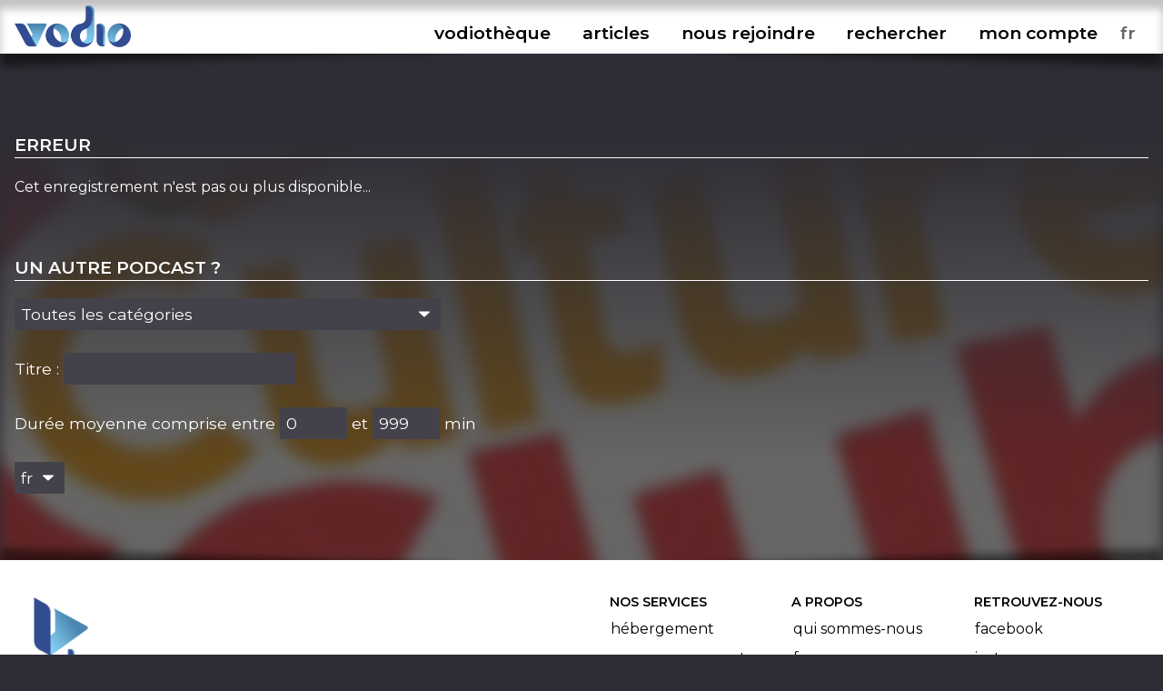

--- FILE ---
content_type: text/html; charset=UTF-8
request_url: https://www.vodio.fr/vodiotheque/i/7767/pour-ses-20-ans-c-est-buffy-a-volonte-live-s02e18/
body_size: 5418
content:
<!DOCTYPE html PUBLIC "-//W3C//DTD XHTML 1.0 Transitional//EN" "https://www.w3.org/TR/xhtml1/DTD/xhtml1-transitional.dtd">
<html xmlns="https://www.w3.org/1999/xhtml">

<head>

<meta http-equiv="content-language" content="fr-FR" />
<meta name="language" content="fr-FR" />
<meta name="description" content="Tous les outils nécessaires pour vos podcasts (hébergement, RSS, statistiques,...), gratuit et illimité">
<meta name="Keywords" content="Vodio - Hébergez gratuitement votre podcast - Tous les outils nécessaires pour vos podcasts (hébergement, RSS, statistiques,...), gratuit et illimité">
<meta name="identifier-url" content="https://www.vodio.fr/">
<meta name="classification" content="multimedia">
<meta name="category" content="multimedia">
<meta name="copyright" content="Association BadGeek © 2010 - 2025">
<meta name="robots" content="index, follow">
<meta http-equiv="Content-Type" content="text/html; charset=utf-8">

<meta name="theme-color" content="#324c92">
<link rel="icon" href="https://www.vodio.fr/assets/images/favicon.ico" type="image/x-icon">

<link rel="stylesheet" href="https://www.vodio.fr/assets/css/vodcss.css" type="text/css" media="screen" />
<link rel="stylesheet" href="https://www.vodio.fr/assets/css/audioplayer.css" type="text/css" media="screen" />
<link rel="preconnect" href="https://fonts.googleapis.com">
<link rel="preconnect" href="https://fonts.gstatic.com" crossorigin>
<link href="https://fonts.googleapis.com/css2?family=Montserrat:wght@100;200;400;600&display=swap" rel="stylesheet"> 

<script src="https://ajax.googleapis.com/ajax/libs/jquery/3.6.0/jquery.min.js"></script>
<script type="text/javascript" src="https://www.vodio.fr/assets/js/functions.js"></script>
<script type="text/javascript" src="https://www.vodio.fr/assets/js/audioplayer.js"></script>
<script type="text/javascript" src="https://www.vodio.fr/assets/js/dragndrop.table.columns.js"></script>

<script async src="https://www.googletagmanager.com/gtag/js?id=G-2YW5WPT03W"></script>
<script>
  window.dataLayer = window.dataLayer || [];
  function gtag(){dataLayer.push(arguments);}
  gtag('js', new Date());

  gtag('config', 'G-2YW5WPT03W');
</script>
<meta property="fb:page_id" content="104655905431625" />
<meta property="og:site_name" content="Vodio" />
	
<link rel="canonical" href="https://www.vodio.fr/vodiotheque/i/7767/pour-ses-20-ans-c-est-buffy-a-volonte-live-s02e18/">








	
	
	
		
														<title>Découvrez tous les épisodes de Culture Club Sandwich - Hébergez gratuitement votre podcast sur Vodio.fr</title>
			
				<meta property="og:title" content="Découvrez tous les épisodes de Culture Club Sandwich - Hébergez gratuitement votre podcast sur Vodio.fr" />
				<meta property="og:url" content="https://www.vodio.fr/vodiotheque/i/7767/pour-ses-20-ans-c-est-buffy-a-volonte-live-s02e18/" />
				<meta property="og:description" content="Culture Club Sandwich (anciennement Monsieur Séries &amp;amp;amp; Friends) c'est le podcast culturel pour les gourmands du divertissement, des arts et de la bonne ambiance aussi connus sous le nom de &amp;quot;Croustipotes&amp;quot;.   BD, ciné, jeux vidéo, séries tv, musique, bouffe et tutti frutti, le tout en hebdo." />
				<meta property="og:image" content="https://d3t3ozftmdmh3i.cloudfront.net/staging/podcast_uploaded_nologo/44477320/5f81799da606e799.png" />
				<meta property="og:type" content="website" />
				<link name="image_src" rel="image_src" href="https://d3t3ozftmdmh3i.cloudfront.net/staging/podcast_uploaded_nologo/44477320/5f81799da606e799.png" />
				
				<meta property="twitter:title" content="Découvrez tous les épisodes de Culture Club Sandwich - Hébergez gratuitement votre podcast sur Vodio.fr" />
				<meta property="twitter:card" content="summary" />
				<meta property="twitter:image" content="https://d3t3ozftmdmh3i.cloudfront.net/staging/podcast_uploaded_nologo/44477320/5f81799da606e799.png" />
				<meta property="twitter:site" content="@vodiofr" />
				<meta property="twitter:description" content="Culture Club Sandwich (anciennement Monsieur Séries &amp;amp;amp; Friends) c'est le podcast culturel pour les gourmands du divertissement, des arts et de la bonne ambiance aussi connus sous le nom de &amp;quot;Croustipotes&amp;quot;.   BD, ciné, jeux vidéo, séries tv, musique, bouffe et tutti frutti, le tout en hebdo." />
							
	
</head>

	<body id="body">

		<div id="container">

						<div id="header">

	<div id="headerbar">

		<div class="max_container">
		
			<div class="logo">
			
				<h1>Vodio - Hébergez gratuitement votre podcast</h1>
					
				<a href="https://www.vodio.fr/accueil/" alt="Accueil de Vodio.fr" title="Accueil de Vodio.fr"><img src="https://www.vodio.fr/assets/images/vodio.png" alt="Accueil de Vodio.fr" title="Accueil de Vodio.fr"></a>
			
			</div>
			
			
			<nav aria-label="Ouvrir le menu">
				<label class="burger" for="toggle">☰</label>
				<input type="checkbox" id="toggle">
			
				<div class="menu">
					
					<label class="burger burgerclose" for="toggle">&#10006;</label>
					<a href="https://www.vodio.fr/vodiotheque/" alt="Vodiothèque" title="Vodiothèque" class="menuup">vodiothèque</a>
					<a href="https://www.vodio.fr/articles/" alt="Articles" title="Articles" class="menuup">articles</a>			
					
										
						<a href="https://www.vodio.fr/p/11/nous-rejoindre/" id="highlight" alt="Nous rejoindre" title="Nous rejoindre" class="menuup">nous rejoindre</a>
					
										
					<button id="recherchebtn" alt="Rechercher" title="Rechercher" class="menuup">rechercher</button>
					<a href="https://www.vodio.fr/moncompte/" alt="Mon compte" title="Mon compte" class="menuup">mon compte</a>					
					
					<select id="langaff" name="langaff">
					
												
							<option value="en">en</option>
						
												
							<option value="fr" SELECTED>fr</option>
						
												
							<option value="nl">nl</option>
						
											
					</select>
					
				</div>
				
			</nav>
			
		<div class="clear"></div>
		
		</div>
		
		<div class="clear"></div>
		
	</div>
	
	<div id="headertxt" class="max_container headertxt">
		
		<p>le podcast accessible à toutes et à tous</p>
		<p>vous créez, on héberge</p>
		<p>0€/mois</p>
		<p>sans publicités, ni frais cachés</p>
			
	</div>
	
	<div class="clear"></div>
	
	<div class="header_ombragegauche"></div>
	<div class="header_ombragedroite"></div>

</div>

<div id="contacta">

	<div class="max_container">
	
		<button class="contacta_close" alt="Fermer" title="Fermer">✖</button>
		
	</div>
	
	<iframe id="contacta_frame" class="formulairemail_frame framereload" type="text/html" src="" scrolling="no" frameborder="0"></iframe>
	
	<div class="header_ombragegauche formulairemailombres"></div>
	<div class="header_ombragedroite formulairemailombres"></div>
	
</div>

<div id="repondeura">

	<div class="max_container">
	
		<button class="repondeura_close" alt="Fermer" title="Fermer">✖</button>
		
	</div>
	
	<iframe id="repondeura_frame" class="formulairemail_frame framereload" type="text/html" src="" scrolling="no" frameborder="0"></iframe>
	
	<div class="header_ombragegauche formulairemailombres"></div>
	<div class="header_ombragedroite formulairemailombres"></div>
	
</div>

<div class="max_container">

	<input type="text" id="recherchea" class="recherche_selector" value="">
	
	<div id="rechercheresults">
						
		<div class="recherche_data"></div>
		
	</div>
	
</div>
<script>
$(document).ready(function(){
	
	$('.contacta_close').click(function(){
		$('.formulairemailombres').fadeOut(500);		
		$('#contacta').delay(500).fadeOut(500);
	});
	
	$('.repondeura_close').click(function(){
		$('.formulairemailombres').fadeOut(500);		
		$('#repondeura').delay(500).fadeOut(500);
	});
	
	function recherche_data() {
		var recherche = $('#recherchea').val();		
		if(recherche != '') {
			$('#rechercheresults').fadeIn(500);
			$.post('https://www.vodio.fr/_sort_recherche.php', { recherche:recherche }, function(data){
				$(".recherche_data").html(data);
			});
		}else{
			$('#rechercheresults').fadeOut(500);
		}
	}

	$('.recherche_selector').on('input',function(e){
		recherche_data();
	});

	$('#recherchebtn').click(function(){
		$(".recherche_data").html('');
		recherche_data();
		$('#recherchea').delay(300).val("");
		$('#recherchea').toggle();
		$('#recherchea').focus();		
		$('#rechercheresults').hide();
		$('#contacta').fadeOut(500);
		$('#repondeura').fadeOut(500);
		$('#toggle').prop( "checked", false);
	});
	
	$(window).click(function(){
		if($("#recherchea").is(':visible')) {
			$('#recherchea').hide();
		}
		if($("#rechercheresults").is(':visible')) {
			$('#rechercheresults').hide();
		}
	});
	
	$('#moncompte').on("load", function(){
        $(this).contents().on("click", function(){
			if($("#recherchea").is(':visible')) {
				$('#recherchea').hide();
			}
			if($("#rechercheresults").is(':visible')) {
				$('#rechercheresults').hide();
			}
        });
    });

	$('#recherchebtn').click(function(event){
	  event.stopPropagation();
	});

	$('#recherchea').click(function(event){
	  event.stopPropagation();
	});

	$('#rechercheresults').click(function(event){
	  event.stopPropagation();
	});
	
});
</script>			
			
						<div id="center_td">
			
				









		
	<head>
		<title>Culture Club Sandwich - Hébergez gratuitement votre podcast sur Vodio.fr</title>
	</head>

	<script>
		$("#header").removeClass("headeraccueil");
		$("#center_td").removeClass("center_td");
		$("#headertxt").hide(300);
	</script>
	
	
		
		
		<div class="podcast_fond" style="background-image: url(https://d3t3ozftmdmh3i.cloudfront.net/staging/podcast_uploaded_nologo/44477320/5f81799da606e799.png);"></div>
		<div class="podcast_fond_degrade"></div>
		
		
	<div class="max_container">
	
				
			<h2>Erreur</h2>

			Cet enregistrement n'est pas ou plus disponible...
			<br /><br />
			
			<h2 id="top_podcasts">Un autre podcast ?</h2>
			
			<div class="filters">
			
				<div>		
					<select id="theme" class="common_selector">
						<option value="">Toutes les catégories</option>
													<option value="Actualités (généralité)">Actualités (généralité)</option>
													<option value="Actualités > Actualité économique">Actualités > Actualité économique</option>
													<option value="Actualités > Commentaires">Actualités > Commentaires</option>
													<option value="Actualités > Divertissement">Actualités > Divertissement</option>
													<option value="Actualités > Informations quotidiennes">Actualités > Informations quotidiennes</option>
													<option value="Actualités > Politiques">Actualités > Politiques</option>
													<option value="Actualités > Sports">Actualités > Sports</option>
													<option value="Actualités > Tech">Actualités > Tech</option>
													<option value="Arts (généralité)">Arts (généralité)</option>
													<option value="Arts > Arts visuels">Arts > Arts visuels</option>
													<option value="Arts > Cuisine">Arts > Cuisine</option>
													<option value="Arts > Design">Arts > Design</option>
													<option value="Arts > Littérature">Arts > Littérature</option>
													<option value="Arts > Mode">Arts > Mode</option>
													<option value="Arts > Spectacle vivant">Arts > Spectacle vivant</option>
													<option value="Comédie (généralité)">Comédie (généralité)</option>
													<option value="Comédie > Improvisation">Comédie > Improvisation</option>
													<option value="Comédie > Interviews">Comédie > Interviews</option>
													<option value="Comédie > Stand-Up">Comédie > Stand-Up</option>
													<option value="Éducation (généralité)">Éducation (généralité)</option>
													<option value="Éducation > Amélioration personnelle">Éducation > Amélioration personnelle</option>
													<option value="Éducation > Apprendre une langue">Éducation > Apprendre une langue</option>
													<option value="Éducation > Comment faire">Éducation > Comment faire</option>
													<option value="Éducation > Cours">Éducation > Cours</option>
													<option value="Enfants et famille (généralité)">Enfants et famille (généralité)</option>
													<option value="Enfants et famille > Animaux">Enfants et famille > Animaux</option>
													<option value="Enfants et famille > Éducation pour enfants">Enfants et famille > Éducation pour enfants</option>
													<option value="Enfants et famille > Histoires pour enfants">Enfants et famille > Histoires pour enfants</option>
													<option value="Enfants et famille > Parentalité">Enfants et famille > Parentalité</option>
													<option value="Entreprise (généralité)">Entreprise (généralité)</option>
													<option value="Entreprise > Carrières">Entreprise > Carrières</option>
													<option value="Entreprise > Entreprenariat">Entreprise > Entreprenariat</option>
													<option value="Entreprise > Investissement">Entreprise > Investissement</option>
													<option value="Entreprise > Management">Entreprise > Management</option>
													<option value="Entreprise > Marketing">Entreprise > Marketing</option>
													<option value="Entreprise > Non lucratif">Entreprise > Non lucratif</option>
													<option value="Fiction (généralité)">Fiction (généralité)</option>
													<option value="Fiction > Comédie">Fiction > Comédie</option>
													<option value="Fiction > Drame">Fiction > Drame</option>
													<option value="Fiction > Science fiction">Fiction > Science fiction</option>
													<option value="Films et TV (généralité)">Films et TV (généralité)</option>
													<option value="Films et TV > After / à la sortie">Films et TV > After / à la sortie</option>
													<option value="Films et TV > Histoire du cinéma">Films et TV > Histoire du cinéma</option>
													<option value="Films et TV > Interviews">Films et TV > Interviews</option>
													<option value="Films et TV > Reviews de films">Films et TV > Reviews de films</option>
													<option value="Films et TV > Reviews de séries">Films et TV > Reviews de séries</option>
													<option value="Histoire (généralité)">Histoire (généralité)</option>
													<option value="Loisir (généralité)">Loisir (généralité)</option>
													<option value="Loisir > Animation & Manga">Loisir > Animation & Manga</option>
													<option value="Loisir > Artisanat">Loisir > Artisanat</option>
													<option value="Loisir > Jeux">Loisir > Jeux</option>
													<option value="Loisir > Jeux vidéos">Loisir > Jeux vidéos</option>
													<option value="Loisir > Maison & Jardin">Loisir > Maison & Jardin</option>
													<option value="Loisir > Passions">Loisir > Passions</option>
													<option value="Musique (généralité)">Musique (généralité)</option>
													<option value="Musique > Commentaire">Musique > Commentaire</option>
													<option value="Musique > Histoire de la musique">Musique > Histoire de la musique</option>
													<option value="Musique > Interviews">Musique > Interviews</option>
													<option value="Policier (généralité)">Policier (généralité)</option>
													<option value="Politique (généralité)">Politique (généralité)</option>
													<option value="Religion et spiritualité (généralité)">Religion et spiritualité (généralité)</option>
													<option value="Religion et spiritualité > Christianisme">Religion et spiritualité > Christianisme</option>
													<option value="Religion et spiritualité > Islam">Religion et spiritualité > Islam</option>
													<option value="Religion et spiritualité > Religion">Religion et spiritualité > Religion</option>
													<option value="Religion et spiritualité > Spiritualité">Religion et spiritualité > Spiritualité</option>
													<option value="Santé et remise en forme (généralité)">Santé et remise en forme (généralité)</option>
													<option value="Santé et remise en forme > Fitness">Santé et remise en forme > Fitness</option>
													<option value="Santé et remise en forme > Médecine alternative">Santé et remise en forme > Médecine alternative</option>
													<option value="Santé et remise en forme > Médicament">Santé et remise en forme > Médicament</option>
													<option value="Santé et remise en forme > Nutrition">Santé et remise en forme > Nutrition</option>
													<option value="Santé et remise en forme > Santé mentale">Santé et remise en forme > Santé mentale</option>
													<option value="Santé et remise en forme > Sexualité">Santé et remise en forme > Sexualité</option>
													<option value="Science (généralité)">Science (généralité)</option>
													<option value="Science > Astronomie">Science > Astronomie</option>
													<option value="Science > Nature">Science > Nature</option>
													<option value="Science > Physique">Science > Physique</option>
													<option value="Science > Sciences de la Terre">Science > Sciences de la Terre</option>
													<option value="Science > Sciences de la vie">Science > Sciences de la vie</option>
													<option value="Science > Sciences naturelles">Science > Sciences naturelles</option>
													<option value="Science > Sciences sociales">Science > Sciences sociales</option>
													<option value="Société et culture (généralité)">Société et culture (généralité)</option>
													<option value="Société et culture > Documentaire">Société et culture > Documentaire</option>
													<option value="Société et Culture > Journaux personnels">Société et Culture > Journaux personnels</option>
													<option value="Société et culture > Lieux et voyages">Société et culture > Lieux et voyages</option>
													<option value="Société et culture > Philosophie">Société et culture > Philosophie</option>
													<option value="Société et culture > Relations">Société et culture > Relations</option>
													<option value="Sport (généralité)">Sport (généralité)</option>
													<option value="Sport > Aventure">Sport > Aventure</option>
													<option value="Sport > Course">Sport > Course</option>
													<option value="Sport > Football">Sport > Football</option>
													<option value="Sport > Football (soccer)">Sport > Football (soccer)</option>
													<option value="Sport > Volley-ball">Sport > Volley-ball</option>
													<option value="Technologie (généralité)">Technologie (généralité)</option>
											</select>
				</div>
				
				<div>
					Titre :					<input type="text" id="titre" class="common_selector" value="" autocomplete="off">
				</div>
				
				<div>
					Durée moyenne comprise entre					<input type="number" id="dureemin" class="common_selector numbersOnly" min="0" value="0">
					et					<input type="number" id="dureemax" class="common_selector numbersOnly" min="0" value="999">
					min
				</div>
			
				<div>		
					<select id="lang" class="common_selector">
													<option value="da">da</option>
													<option value="de">de</option>
													<option value="en">en</option>
													<option value="es">es</option>
													<option value="fr" selected>fr</option>
													<option value="it">it</option>
													<option value="lt">lt</option>
													<option value="nl">nl</option>
													<option value="pt">pt</option>
													<option value="ru">ru</option>
											</select>
				</div>
			
			</div>
			
			<div class="filter_data"></div>
			<div id="nbpage">1</div>
				
			<div class="clear"></div>
			
			<script>
			$(document).ready(function(){
			
				$('#lang').val('fr');
				$('#lang').trigger('chosen:updated');

				filter_data();
				
				function filter_data() {
					var theme = $('#theme option:selected').val();
					var langsearch = $('#lang option:selected').val();
					var titre = $('#titre').val();
					var dureemin = $('#dureemin').val();
					var dureemax = $('#dureemax').val();
					var nbpage = $("#nbpage").html();
					$.post('https://www.vodio.fr/_sort_vodiotheque.php', { theme:theme, langsearch:langsearch, titre:titre, dureemin:dureemin, dureemax:dureemax, nbpage:nbpage }, function(data){
						$(".filter_data").html(data);
					});
				}

				$('.common_selector').on('input',function(e){
					filter_data();
					$('#nbpage').html('1');
				});

				$('.common_selector').change(function(){
					filter_data();
					$('#nbpage').html('1');
				});

				/*
				
				$('#nbpage').on('DOMSubtreeModified', function(){
					filter_data();
				});

				*/

				var targetNode = document.getElementById('nbpage');
				var config = { attributes: true, childList: true };
				var callback = function(mutationsList) {
					for(var mutation of mutationsList) {
						if (mutation.type == 'childList') {
							filter_data();
						}
						else if (mutation.type == 'attributes') {
							filter_data();
						}
					}
				};
				var observer = new MutationObserver(callback);
				observer.observe(targetNode, config);

				$('.numbersOnly').keyup(function () { 
					this.value = this.value.replace(/[^0-9\.]/g,'');
				});
				
				$('#dureemin').on('change',function(e){
					var dureemin = parseInt($('#dureemin').val());
					var dureemax = parseInt($('#dureemax').val());
					if(dureemin > dureemax) {
						$('#dureemax').val(dureemin);
					}
				});
				
				$('#dureemax').on('change',function(e){
					var dureemin = parseInt($('#dureemin').val());
					var dureemax = parseInt($('#dureemax').val());
					if(dureemin > dureemax) {
						$('#dureemin').val(dureemax);
					}
				});

			});
			</script>
			
			
	</div>
	

			
			</div>
				
						
<div id="bottom">

	<div class="bottom_ombragegauche"></div>
	<div class="bottom_ombragedroite"></div>

	<div class="max_container">
	
		<div class="logo">
		
			<a href="https://www.vodio.fr/accueil/" alt="Accueil de Vodio.fr" title="Accueil de Vodio.fr" onclick="juizScrollTo('header');"><img src="https://www.vodio.fr/assets/images/vodio_bottom.png" alt="Accueil de Vodio.fr" title="Accueil de Vodio.fr"></a>

		</div>
		
		<div class="menu">
		
			<ul>
			
								
																		<li>
								Nos services							</li>
										
									
					<li>
						<a href="https://www.vodio.fr/p/7/hebergement/" alt="Hébergement" title="Hébergement" onclick="juizScrollTo('center_td');">Hébergement</a>
					</li>
				
								
										
									
					<li>
						<a href="https://www.vodio.fr/p/8/accompagnement/" alt="Accompagnement" title="Accompagnement" onclick="juizScrollTo('center_td');">Accompagnement</a>
					</li>
				
								
										
									
					<li>
						<a href="https://www.vodio.fr/p/9/professionnalisation/" alt="Professionnalisation" title="Professionnalisation" onclick="juizScrollTo('center_td');">Professionnalisation</a>
					</li>
				
								
																		</ul>
							<ul>
													<li>
								A propos							</li>
										
									
					<li>
						<a href="https://www.vodio.fr/p/1/qui-sommes-nous/" alt="Qui sommes-nous" title="Qui sommes-nous" onclick="juizScrollTo('center_td');">Qui sommes-nous</a>
					</li>
				
								
										
									
						<li>
							<a href="https://www.vodio.fr/faq/" alt="FAQ" title="FAQ" onclick="juizScrollTo('center_td');">FAQ</a>
						</li>
					
									
					<li>
						<a href="https://www.vodio.fr/p/2/contact/" alt="Contact" title="Contact" onclick="juizScrollTo('center_td');">Contact</a>
					</li>
				
								
										
									
					<li>
						<a href="https://www.vodio.fr/p/4/faire-un-don/" alt="Faire un don" title="Faire un don" onclick="juizScrollTo('center_td');">Faire un don</a>
					</li>
				
								
										
									
					<li>
						<a href="https://www.vodio.fr/p/5/c-g-u/" alt="C.G.U." title="C.G.U." onclick="juizScrollTo('center_td');">C.G.U.</a>
					</li>
				
								
										
									
					<li>
						<a href="https://www.vodio.fr/p/6/politique-de-confidentialite/" alt="Politique de confidentialité" title="Politique de confidentialité" onclick="juizScrollTo('center_td');">Politique de confidentialité</a>
					</li>
				
							
			</ul>
			
			<ul>
			
				<li>
					Retrouvez-nous				</li>
				<li>
					<a href="https://www.facebook.com/vodiofr/" class="ext" alt="Facebook Vodio" title="Facebook Vodio" target="_blank">Facebook</a>
				</li>
				<li>
					<a href="https://www.instagram.com/vodiofr/" class="ext" alt="Instagram Vodio" title="Instagram Vodio" target="_blank">Instagram</a>
				</li>
				<li>
					<a href="https://discord.gg/PRywmNjnfV" class="ext" alt="Discord BadGeek" title="Discord BadGeek" target="_blank">Discord</a>
				</li>
			
			</ul>
			
		</div>
		
		<div class="clear"></div>
		
		<div class="copyright">
		
			<p>Nous soutenons le <a href="https://www.podcastouvert.fr/" class="ext" alt="Manifeste Podcast Ouvert" title="Manifeste Podcast Ouvert" target="_blank">Manifeste Podcast Ouvert</a></p>
			<p>Vodio est édité par <a href="https://www.badgeek.fr/" class="ext" alt="Association BadGeek" title="Association BadGeek" target="_blank">l'association BadGeek</a>, l'association qui soutient et accompagne les créateurices de podcasts depuis 2010</p>
					
		</div>
	
	</div>
	
	<div class="clear"></div>
	
</div>

<div class="audio-player" id="audio-player_id">

	<div class="audio-player-inner" id="audio-player-inner">
	
	</div>
	
	<div class="bottom_ombragegauche"></div>
	<div class="bottom_ombragedroite"></div>
	
</div>
<input type="hidden" name="vol" id="vol" value="">

<div class="player_list"></div>
<div class="player_list_snd"></div>			
			
		</div>
		
				<script src="https://www.vodio.fr/assets/js/jquery.cookie.js"></script>
		<script>
		$(document).ready(function(){
			
			var cookieplay = $.cookie('vodioplay');
			var cookietimer = $.cookie('vodiotimer');
						
			if(cookieplay && cookieplay != 'null' && cookieplay != '') {
				
				$.cookie('vodioplay', null, { path: '/', domain: '.vodio.fr' });
				$.cookie('vodiotimer', null, { path: '/', domain: '.vodio.fr' });
				
				if(cookietimer && cookietimer != 'null' && cookietimer != '') {
				
					player(cookieplay, '1', cookietimer);					
					
				}else{
				
					player(cookieplay, '1');
					
				}
				
			}
			
			function reloadchangelang() {
				
				$.cookie('vodiolang', null, { path: '/', domain: '.vodio.fr' });
				$.cookie('vodioplay', null, { path: '/', domain: '.vodio.fr' });
				$.cookie('vodiotimer', null, { path: '/', domain: '.vodio.fr' });
				
				var lang = $('#langaff option:selected').val();
				$.cookie('vodiolang', lang, { path: '/', domain: '.vodio.fr' });
				
								
				if($('#audio-player_id').is(":visible")) {
				
					var playguid = $('#permatest').val();
					if(playguid != '') {
						$.cookie('vodioplay', playguid, { path: '/', domain: '.vodio.fr' });
					}
					
					var doloreantimer = $('#dolorean').val();
					if(doloreantimer != '') {
						$.cookie('vodiotimer', doloreantimer, { path: '/', domain: '.vodio.fr' });
					}
					
				}
				
				var url = window.location.href;
									url = url.replace("vodio.fr/en/", "vodio.fr/");
									url = url.replace("vodio.fr/fr/", "vodio.fr/");
									url = url.replace("vodio.fr/nl/", "vodio.fr/");
								
				setTimeout(function () {
					window.location.href = url;
				}, 1000);
				
			}

			$('#langaff').change(function(){
				reloadchangelang();
			});
			
		});
		</script>

	</body>
	
</html>



--- FILE ---
content_type: application/javascript
request_url: https://www.vodio.fr/assets/js/audioplayer.js
body_size: 2299
content:
function prevs() {
	var audio = document.getElementById('audio-player');
	if (audio.currentTime - 15 > 0) {
		audio.currentTime -= 15;
	}else{
		audio.currentTime = 0;
	}
};

function nexts() {
	var audio = document.getElementById('audio-player');
	if (audio.currentTime + 30 < audio.duration) {
		audio.currentTime += 30;
	}else{
		audio.currentTime = audio.duration;
	}
};

function backrate(speed) {
	var audio = document.getElementById('audio-player');
	audio.playbackRate = speed;
};

$(document).keydown(function(event) {
	var audio = document.getElementById('audio-player');
	var key = event.which || event.keyCode;	
	if($('#audio-player-inner').is(":visible")) {
		if (key === 32) {
			var $focused = $(':focus').attr('type');
			if($focused != 'text') {
				event.preventDefault();
				if(audio.paused) {
					$('.player-controls').addClass('audioplayer-playing');
					audio.play();
				}else{
					$('.player-controls').removeClass('audioplayer-playing');
					audio.pause();
				}
			}
		}
		if (key === 37) {
			  prevs();
		}
		if (key === 39) {
			  nexts();
		}
	}
});

(function($, window, document, undefined) {
    var isTouch = 'ontouchstart' in window,
        eStart = isTouch ? 'touchstart' : 'mousedown',
        eMove = isTouch ? 'touchmove' : 'mousemove',
        eEnd = isTouch ? 'touchend' : 'mouseup',
        eCancel = isTouch ? 'touchcancel' : 'mouseup',
        secondsToTime = function(secs) {
            var hours = Math.floor(secs / 3600),
                minutes = Math.floor(secs % 3600 / 60),
                seconds = Math.ceil(secs % 3600 % 60);
				if(seconds == '60') { seconds = '00'; minutes = minutes + 1; }
				if(minutes == '60') { minutes = '00'; hours = hours + 1; }
            return (hours == 0 ? '' : hours > 0 && hours.toString().length < 2 ? '0' + hours + ':' : hours + ':') + (minutes.toString().length < 2 ? '0' + minutes : minutes) + ':' + (seconds.toString().length < 2 ? '0' + seconds : seconds);
        },
        canPlayType = function(file) {
            var audioElement = document.createElement('audio');
            return !!(audioElement.canPlayType && audioElement.canPlayType('audio/' + file.split('.').pop().toLowerCase() + ';').replace(/no/, ''));
        };

    $.fn.audioPlayer = function(params) {
        var params = $.extend({
                classPrefix: 'audioplayer',
                strPlay: '',
                strPause: '',
                strVolume: ''
            }, params),
            cssClass = {},
            cssClassSub = {
                playPause: 'playpause',
                playing: 'playing',
                time: 'time',
                timeCurrent: 'time-current',
                timeDuration: 'time-duration',
                bar: 'bar',
                barLoaded: 'bar-loaded',
                barPlayed: 'bar-played',
                volume: 'volume',
                volumeButton: 'volume-button',
                volumeAdjust: 'volume-adjust',
                noVolume: 'novolume',
                mute: 'mute',
                mini: 'mini'
            };

        for (var subName in cssClassSub)
            cssClass[subName] = params.classPrefix + '-' + cssClassSub[subName];

        this.each(function() {
            if ($(this).prop('tagName').toLowerCase() != 'audio')
                return false;

            var $this = $(this),
                audioFile = $this.attr('src'),
                isAutoPlay = $this.get(0).getAttribute('autoplay'),
                isAutoPlay = isAutoPlay === '' || isAutoPlay === 'autoplay' ? true : false,
                isLoop = $this.get(0).getAttribute('loop'),
                isLoop = isLoop === '' || isLoop === 'loop' ? true : false,
                isSupport = false;

            if (typeof audioFile === 'undefined') {
                $this.find('source').each(function() {
                    audioFile = $(this).attr('src');
                    if (typeof audioFile !== 'undefined' && canPlayType(audioFile)) {
                        isSupport = true;
                        return false;
                    }
                });
            } else if (canPlayType(audioFile)) isSupport = true;

            var thePlayer = $('<div class="' + params.classPrefix + '">' + (isSupport ? $('<div>').append($this.eq(0).clone()).html() : '<embed src="' + audioFile + '" width="0" height="0" volume="100" autostart="' + isAutoPlay.toString() + '" loop="' + isLoop.toString() + '" />') + '</div>'),
                theAudio = isSupport ? thePlayer.find('audio') : thePlayer.find('embed'),
                theAudio = theAudio.get(0);

            if (isSupport) {
                thePlayer.find('audio').css({
                    'width': 0,
                    'height': 0,
                    'visibility': 'hidden'
                });
                thePlayer.append('<div class="' + cssClass.time + ' ' + cssClass.timeCurrent + '"></div><div class="' + cssClass.bar + '" alt="Sélectionnez le moment / Select time" title="Sélectionnez le moment / Select time"><div class="' + cssClass.barLoaded + '"></div><div class="' + cssClass.barPlayed + '" alt="Sélectionnez le moment / Select time" title="Sélectionnez le moment / Select time"></div></div><div class="' + cssClass.time + ' ' + cssClass.timeDuration + '"></div></div></div>');

                var theBar = thePlayer.find('.' + cssClass.bar),
                    barPlayed = thePlayer.find('.' + cssClass.barPlayed),
                    barLoaded = thePlayer.find('.' + cssClass.barLoaded),
                    timeCurrent = thePlayer.find('.' + cssClass.timeCurrent),
                    timeDuration = thePlayer.find('.' + cssClass.timeDuration),
                    volumeButton = $('.audioplayer-volume-button'),
                    volumeAdjuster = $('.audioplayer-volume-adjust > div'),
                    volumeDefault = 0,
                    adjustCurrentTime = function(e) {
                        theRealEvent = isTouch ? e.originalEvent.touches[0] : e;
                        theAudio.currentTime = Math.round((theAudio.duration * (theRealEvent.pageX - theBar.offset().left)) / theBar.width());
                    },
                    adjustVolume = function(e) {
                        theRealEvent = isTouch ? e.originalEvent.touches[0] : e;
                        theAudio.volume = Math.abs((theRealEvent.pageX - volumeAdjuster.offset().left) / volumeAdjuster.width());
                    },
                    updateLoadBar = setInterval(function() {
                      if (theAudio.buffered.length > 0) {
                        barLoaded.width((theAudio.buffered.end(0) / theAudio.duration) * 100 + '%');
                        if (theAudio.buffered.end(0) >= theAudio.duration)
                            clearInterval(updateLoadBar);
                      }
                    }, 100);

                var volumeTestDefault = theAudio.volume,
                    volumeTestValue = theAudio.volume = 0.111;					
                if (Math.round(theAudio.volume * 1000) / 1000 == volumeTestValue) theAudio.volume = volumeTestDefault;
                else thePlayer.addClass(cssClass.noVolume);
				
				var volumememoire = $('#vol').val();
				if(volumememoire != '') {
					theAudio.volume = volumememoire;
				}

                timeDuration.html('&hellip;');
                timeCurrent.text(secondsToTime(0));

                theAudio.addEventListener('loadeddata', function() {
                    timeDuration.text(secondsToTime(theAudio.duration));
					$("#doloreanarrivee").val(Math.floor(theAudio.duration));
                    volumeAdjuster.find('div').width(theAudio.volume * 100 + '%');
                    volumeDefault = theAudio.volume;
                });

                theAudio.addEventListener('timeupdate', function() {
					timeCurrent.text(secondsToTime(theAudio.currentTime));
                    barPlayed.width((theAudio.currentTime / theAudio.duration) * 100 + '%');
					$("#dolorean").val(Math.floor(theAudio.currentTime));					
                });

                theAudio.addEventListener('volumechange', function() {
                    volumeAdjuster.find('div').width(theAudio.volume * 100 + '%');
                    $('#vol').val(theAudio.volume);
                    if (theAudio.volume > 0 && $('.audioplayer-volume').hasClass(cssClass.mute)) $('.audioplayer-volume').removeClass(cssClass.mute);
                    if (theAudio.volume <= 0 && !$('.audioplayer-volume').hasClass(cssClass.mute)) $('.audioplayer-volume').addClass(cssClass.mute);
                });

                theAudio.addEventListener('ended', function() {
                    thePlayer.removeClass(cssClass.playing);
                });

                theBar.on(eStart, function(e) {
                        adjustCurrentTime(e);
                        theBar.on(eMove, function(e) {
                            adjustCurrentTime(e);
                        });
                    })
                    .on(eCancel, function() {
                        theBar.unbind(eMove);
                    });

                volumeButton.on('click', function() {
                    if ($('.audioplayer-volume').hasClass(cssClass.mute)) {
                        $('.audioplayer-volume').removeClass(cssClass.mute);
                        theAudio.volume = volumeDefault;
                    } else {
                        $('.audioplayer-volume').addClass(cssClass.mute);
                        volumeDefault = theAudio.volume;
                        theAudio.volume = 0;
                    }
                    return false;
                });

                volumeAdjuster.on(eStart, function(e) {
                        adjustVolume(e);
                        volumeAdjuster.on(eMove, function(e) {
                            adjustVolume(e);
                        });
                    })
                    .on(eCancel, function() {
                        volumeAdjuster.unbind(eMove);
                    });
            } else thePlayer.addClass(cssClass.mini);

            if (isAutoPlay) $('.player-controls').addClass(cssClass.playing);

            $('.audioplayer-playpause').on('click', function() {
                if ($('.player-controls').hasClass(cssClass.playing)) {
                    $(this).attr('title', params.strPlay).find('a').html(params.strPlay);
                    $('.player-controls').removeClass(cssClass.playing);
                    isSupport ? theAudio.pause() : theAudio.Stop();
                } else {
                    $(this).attr('title', params.strPause).find('a').html(params.strPause);
                    $('.player-controls').addClass(cssClass.playing);
                    isSupport ? theAudio.play() : theAudio.Play();
                }
                return false;
            });

            $this.replaceWith(thePlayer);
        });
        return this;
    };
})(jQuery, window, document);


--- FILE ---
content_type: image/svg+xml
request_url: https://www.vodio.fr/assets/images/index.svg
body_size: 559
content:
<?xml version="1.0" encoding="utf-8"?>
<!-- Generator: Adobe Illustrator 23.0.3, SVG Export Plug-In . SVG Version: 6.00 Build 0)  -->
<svg version="1.1" id="Calque_1" xmlns="http://www.w3.org/2000/svg" xmlns:xlink="http://www.w3.org/1999/xlink" x="0px" y="0px"
	 viewBox="0 0 292.4 292.4" style="enable-background:new 0 0 292.4 292.4;" xml:space="preserve">
<style type="text/css">
	.st0{fill:#FFFFFF;}
</style>
<path class="st0" d="M287,69.4c-3.4-3.5-8.1-5.5-13-5.4H18.4c-5,0-9.3,1.8-12.9,5.4C2,72.7,0,77.4,0,82.2c0,5,1.8,9.3,5.4,12.9
	l128,127.9c3.6,3.6,7.8,5.4,12.8,5.4s9.2-1.8,12.8-5.4L287,95c3.5-3.5,5.4-7.8,5.4-12.8s-1.9-9.2-5.5-12.8L287,69.4z"/>
</svg>
